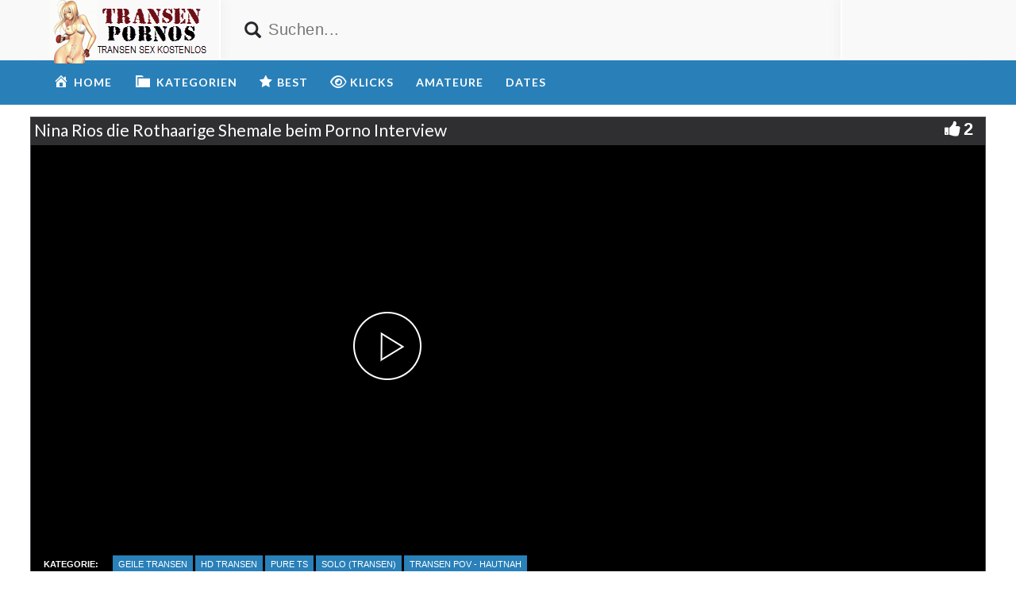

--- FILE ---
content_type: text/html; charset=UTF-8
request_url: https://transensex.xyz/nina-rios-die-rothaarige-shemale-beim-porno-interview/
body_size: 14516
content:
<!DOCTYPE html>
<html lang="de">
<head>
	<meta charset="UTF-8">
    <!--[if IE]><meta http-equiv="X-UA-Compatible" content="IE=edge"><![endif]-->
	<meta name="viewport" content="width=device-width, initial-scale=1">
	<!--[if lt IE 9]>
	  <script src="https://transensex.xyz/wp-content/themes/transensex/assets/js/ie8/html5shiv.js"></script>
      <script src="https://transensex.xyz/wp-content/themes/transensex/assets/js/ie8/respond.min.js"></script>
	<![endif]-->	
<meta name="referrer" content="never">

<script>var mars_ajax_url = "https://transensex.xyz/wp-admin/admin-ajax.php";</script><meta name='robots' content='index, follow, max-image-preview:large, max-snippet:-1, max-video-preview:-1' />

	<!-- This site is optimized with the Yoast SEO plugin v26.8 - https://yoast.com/product/yoast-seo-wordpress/ -->
	<title>Nina Rios die Rothaarige Shemale beim Porno Interview &#8902; Transensex.xyz</title>
	<meta name="description" content="Nina Rios die Rothaarige Shemale beim Porno Interview &#9733; Diesen Transenporno jetzt kostenlos ansehen. Weitere Shemales und Transen Sexvideos warten auf dich" />
	<link rel="canonical" href="https://transensex.xyz/nina-rios-die-rothaarige-shemale-beim-porno-interview/" />
	<meta property="og:locale" content="de_DE" />
	<meta property="og:type" content="article" />
	<meta property="og:title" content="Nina Rios die Rothaarige Shemale beim Porno Interview &#8902; Transensex.xyz" />
	<meta property="og:description" content="Nina Rios die Rothaarige Shemale beim Porno Interview &#9733; Diesen Transenporno jetzt kostenlos ansehen. Weitere Shemales und Transen Sexvideos warten auf dich" />
	<meta property="og:url" content="https://transensex.xyz/nina-rios-die-rothaarige-shemale-beim-porno-interview/" />
	<meta property="og:site_name" content="TRANSEN PORNOS" />
	<meta property="og:image" content="https://transensex.xyz/wp-content/uploads/2017/07/nina-rios-die-rothaarige-shemale-beim-porno-interview.jpg" />
	<meta property="og:image:width" content="320" />
	<meta property="og:image:height" content="240" />
	<meta property="og:image:type" content="image/jpeg" />
	<meta name="twitter:card" content="summary_large_image" />
	<script type="application/ld+json" class="yoast-schema-graph">{"@context":"https://schema.org","@graph":[{"@type":"WebPage","@id":"https://transensex.xyz/nina-rios-die-rothaarige-shemale-beim-porno-interview/","url":"https://transensex.xyz/nina-rios-die-rothaarige-shemale-beim-porno-interview/","name":"Nina Rios die Rothaarige Shemale beim Porno Interview &#8902; Transensex.xyz","isPartOf":{"@id":"https://transensex.xyz/#website"},"primaryImageOfPage":{"@id":"https://transensex.xyz/nina-rios-die-rothaarige-shemale-beim-porno-interview/#primaryimage"},"image":{"@id":"https://transensex.xyz/nina-rios-die-rothaarige-shemale-beim-porno-interview/#primaryimage"},"thumbnailUrl":"https://transensex.xyz/wp-content/uploads/2017/07/nina-rios-die-rothaarige-shemale-beim-porno-interview.jpg","datePublished":"2018-01-11T03:25:52+00:00","description":"Nina Rios die Rothaarige Shemale beim Porno Interview &#9733; Diesen Transenporno jetzt kostenlos ansehen. Weitere Shemales und Transen Sexvideos warten auf dich","breadcrumb":{"@id":"https://transensex.xyz/nina-rios-die-rothaarige-shemale-beim-porno-interview/#breadcrumb"},"inLanguage":"de","potentialAction":[{"@type":"ReadAction","target":["https://transensex.xyz/nina-rios-die-rothaarige-shemale-beim-porno-interview/"]}]},{"@type":"ImageObject","inLanguage":"de","@id":"https://transensex.xyz/nina-rios-die-rothaarige-shemale-beim-porno-interview/#primaryimage","url":"https://transensex.xyz/wp-content/uploads/2017/07/nina-rios-die-rothaarige-shemale-beim-porno-interview.jpg","contentUrl":"https://transensex.xyz/wp-content/uploads/2017/07/nina-rios-die-rothaarige-shemale-beim-porno-interview.jpg","width":320,"height":240},{"@type":"BreadcrumbList","@id":"https://transensex.xyz/nina-rios-die-rothaarige-shemale-beim-porno-interview/#breadcrumb","itemListElement":[{"@type":"ListItem","position":1,"name":"Startseite","item":"https://transensex.xyz/"},{"@type":"ListItem","position":2,"name":"Videos","item":"https://transensex.xyz/video/"},{"@type":"ListItem","position":3,"name":"Nina Rios die Rothaarige Shemale beim Porno Interview"}]},{"@type":"WebSite","@id":"https://transensex.xyz/#website","url":"https://transensex.xyz/","name":"TRANSEN PORNOS","description":"Erlebe die besten Transpornos. Hier bekommst du kostenlose Transenvideos in HD schau den geilen Transen beim Sex zu.","potentialAction":[{"@type":"SearchAction","target":{"@type":"EntryPoint","urlTemplate":"https://transensex.xyz/?s={search_term_string}"},"query-input":{"@type":"PropertyValueSpecification","valueRequired":true,"valueName":"search_term_string"}}],"inLanguage":"de"}]}</script>
	<!-- / Yoast SEO plugin. -->


<link rel='dns-prefetch' href='//code.jquery.com' />
<link rel='dns-prefetch' href='//cdnjs.cloudflare.com' />
<link rel='dns-prefetch' href='//www.googletagmanager.com' />
<link rel='dns-prefetch' href='//fonts.googleapis.com' />
<link rel="alternate" type="application/rss+xml" title="TRANSEN PORNOS &raquo; Feed" href="https://transensex.xyz/feed/" />
<link rel="alternate" type="application/rss+xml" title="TRANSEN PORNOS &raquo; Kommentar-Feed" href="https://transensex.xyz/comments/feed/" />
<link rel="alternate" title="oEmbed (JSON)" type="application/json+oembed" href="https://transensex.xyz/wp-json/oembed/1.0/embed?url=https%3A%2F%2Ftransensex.xyz%2Fnina-rios-die-rothaarige-shemale-beim-porno-interview%2F" />
<link rel="alternate" title="oEmbed (XML)" type="text/xml+oembed" href="https://transensex.xyz/wp-json/oembed/1.0/embed?url=https%3A%2F%2Ftransensex.xyz%2Fnina-rios-die-rothaarige-shemale-beim-porno-interview%2F&#038;format=xml" />
<style id='wp-img-auto-sizes-contain-inline-css' type='text/css'>
img:is([sizes=auto i],[sizes^="auto," i]){contain-intrinsic-size:3000px 1500px}
/*# sourceURL=wp-img-auto-sizes-contain-inline-css */
</style>
<link rel='stylesheet' id='dashicons-css' href='https://transensex.xyz/wp-includes/css/dashicons.min.css' type='text/css' media='all' />
<link rel='stylesheet' id='elusive-css' href='https://transensex.xyz/wp-content/plugins/menu-icons/vendor/codeinwp/icon-picker/css/types/elusive.min.css' type='text/css' media='all' />
<link rel='stylesheet' id='menu-icon-font-awesome-css' href='https://transensex.xyz/wp-content/plugins/menu-icons/css/fontawesome/css/all.min.css' type='text/css' media='all' />
<link rel='stylesheet' id='foundation-icons-css' href='https://transensex.xyz/wp-content/plugins/menu-icons/vendor/codeinwp/icon-picker/css/types/foundation-icons.min.css' type='text/css' media='all' />
<link rel='stylesheet' id='genericons-css' href='https://transensex.xyz/wp-content/plugins/menu-icons/vendor/codeinwp/icon-picker/css/types/genericons.min.css' type='text/css' media='all' />
<link rel='stylesheet' id='menu-icons-extra-css' href='https://transensex.xyz/wp-content/plugins/menu-icons/css/extra.min.css' type='text/css' media='all' />
<style id='wp-block-library-inline-css' type='text/css'>
:root{--wp-block-synced-color:#7a00df;--wp-block-synced-color--rgb:122,0,223;--wp-bound-block-color:var(--wp-block-synced-color);--wp-editor-canvas-background:#ddd;--wp-admin-theme-color:#007cba;--wp-admin-theme-color--rgb:0,124,186;--wp-admin-theme-color-darker-10:#006ba1;--wp-admin-theme-color-darker-10--rgb:0,107,160.5;--wp-admin-theme-color-darker-20:#005a87;--wp-admin-theme-color-darker-20--rgb:0,90,135;--wp-admin-border-width-focus:2px}@media (min-resolution:192dpi){:root{--wp-admin-border-width-focus:1.5px}}.wp-element-button{cursor:pointer}:root .has-very-light-gray-background-color{background-color:#eee}:root .has-very-dark-gray-background-color{background-color:#313131}:root .has-very-light-gray-color{color:#eee}:root .has-very-dark-gray-color{color:#313131}:root .has-vivid-green-cyan-to-vivid-cyan-blue-gradient-background{background:linear-gradient(135deg,#00d084,#0693e3)}:root .has-purple-crush-gradient-background{background:linear-gradient(135deg,#34e2e4,#4721fb 50%,#ab1dfe)}:root .has-hazy-dawn-gradient-background{background:linear-gradient(135deg,#faaca8,#dad0ec)}:root .has-subdued-olive-gradient-background{background:linear-gradient(135deg,#fafae1,#67a671)}:root .has-atomic-cream-gradient-background{background:linear-gradient(135deg,#fdd79a,#004a59)}:root .has-nightshade-gradient-background{background:linear-gradient(135deg,#330968,#31cdcf)}:root .has-midnight-gradient-background{background:linear-gradient(135deg,#020381,#2874fc)}:root{--wp--preset--font-size--normal:16px;--wp--preset--font-size--huge:42px}.has-regular-font-size{font-size:1em}.has-larger-font-size{font-size:2.625em}.has-normal-font-size{font-size:var(--wp--preset--font-size--normal)}.has-huge-font-size{font-size:var(--wp--preset--font-size--huge)}.has-text-align-center{text-align:center}.has-text-align-left{text-align:left}.has-text-align-right{text-align:right}.has-fit-text{white-space:nowrap!important}#end-resizable-editor-section{display:none}.aligncenter{clear:both}.items-justified-left{justify-content:flex-start}.items-justified-center{justify-content:center}.items-justified-right{justify-content:flex-end}.items-justified-space-between{justify-content:space-between}.screen-reader-text{border:0;clip-path:inset(50%);height:1px;margin:-1px;overflow:hidden;padding:0;position:absolute;width:1px;word-wrap:normal!important}.screen-reader-text:focus{background-color:#ddd;clip-path:none;color:#444;display:block;font-size:1em;height:auto;left:5px;line-height:normal;padding:15px 23px 14px;text-decoration:none;top:5px;width:auto;z-index:100000}html :where(.has-border-color){border-style:solid}html :where([style*=border-top-color]){border-top-style:solid}html :where([style*=border-right-color]){border-right-style:solid}html :where([style*=border-bottom-color]){border-bottom-style:solid}html :where([style*=border-left-color]){border-left-style:solid}html :where([style*=border-width]){border-style:solid}html :where([style*=border-top-width]){border-top-style:solid}html :where([style*=border-right-width]){border-right-style:solid}html :where([style*=border-bottom-width]){border-bottom-style:solid}html :where([style*=border-left-width]){border-left-style:solid}html :where(img[class*=wp-image-]){height:auto;max-width:100%}:where(figure){margin:0 0 1em}html :where(.is-position-sticky){--wp-admin--admin-bar--position-offset:var(--wp-admin--admin-bar--height,0px)}@media screen and (max-width:600px){html :where(.is-position-sticky){--wp-admin--admin-bar--position-offset:0px}}

/*# sourceURL=wp-block-library-inline-css */
</style><style id='global-styles-inline-css' type='text/css'>
:root{--wp--preset--aspect-ratio--square: 1;--wp--preset--aspect-ratio--4-3: 4/3;--wp--preset--aspect-ratio--3-4: 3/4;--wp--preset--aspect-ratio--3-2: 3/2;--wp--preset--aspect-ratio--2-3: 2/3;--wp--preset--aspect-ratio--16-9: 16/9;--wp--preset--aspect-ratio--9-16: 9/16;--wp--preset--color--black: #000000;--wp--preset--color--cyan-bluish-gray: #abb8c3;--wp--preset--color--white: #ffffff;--wp--preset--color--pale-pink: #f78da7;--wp--preset--color--vivid-red: #cf2e2e;--wp--preset--color--luminous-vivid-orange: #ff6900;--wp--preset--color--luminous-vivid-amber: #fcb900;--wp--preset--color--light-green-cyan: #7bdcb5;--wp--preset--color--vivid-green-cyan: #00d084;--wp--preset--color--pale-cyan-blue: #8ed1fc;--wp--preset--color--vivid-cyan-blue: #0693e3;--wp--preset--color--vivid-purple: #9b51e0;--wp--preset--gradient--vivid-cyan-blue-to-vivid-purple: linear-gradient(135deg,rgb(6,147,227) 0%,rgb(155,81,224) 100%);--wp--preset--gradient--light-green-cyan-to-vivid-green-cyan: linear-gradient(135deg,rgb(122,220,180) 0%,rgb(0,208,130) 100%);--wp--preset--gradient--luminous-vivid-amber-to-luminous-vivid-orange: linear-gradient(135deg,rgb(252,185,0) 0%,rgb(255,105,0) 100%);--wp--preset--gradient--luminous-vivid-orange-to-vivid-red: linear-gradient(135deg,rgb(255,105,0) 0%,rgb(207,46,46) 100%);--wp--preset--gradient--very-light-gray-to-cyan-bluish-gray: linear-gradient(135deg,rgb(238,238,238) 0%,rgb(169,184,195) 100%);--wp--preset--gradient--cool-to-warm-spectrum: linear-gradient(135deg,rgb(74,234,220) 0%,rgb(151,120,209) 20%,rgb(207,42,186) 40%,rgb(238,44,130) 60%,rgb(251,105,98) 80%,rgb(254,248,76) 100%);--wp--preset--gradient--blush-light-purple: linear-gradient(135deg,rgb(255,206,236) 0%,rgb(152,150,240) 100%);--wp--preset--gradient--blush-bordeaux: linear-gradient(135deg,rgb(254,205,165) 0%,rgb(254,45,45) 50%,rgb(107,0,62) 100%);--wp--preset--gradient--luminous-dusk: linear-gradient(135deg,rgb(255,203,112) 0%,rgb(199,81,192) 50%,rgb(65,88,208) 100%);--wp--preset--gradient--pale-ocean: linear-gradient(135deg,rgb(255,245,203) 0%,rgb(182,227,212) 50%,rgb(51,167,181) 100%);--wp--preset--gradient--electric-grass: linear-gradient(135deg,rgb(202,248,128) 0%,rgb(113,206,126) 100%);--wp--preset--gradient--midnight: linear-gradient(135deg,rgb(2,3,129) 0%,rgb(40,116,252) 100%);--wp--preset--font-size--small: 13px;--wp--preset--font-size--medium: 20px;--wp--preset--font-size--large: 36px;--wp--preset--font-size--x-large: 42px;--wp--preset--spacing--20: 0.44rem;--wp--preset--spacing--30: 0.67rem;--wp--preset--spacing--40: 1rem;--wp--preset--spacing--50: 1.5rem;--wp--preset--spacing--60: 2.25rem;--wp--preset--spacing--70: 3.38rem;--wp--preset--spacing--80: 5.06rem;--wp--preset--shadow--natural: 6px 6px 9px rgba(0, 0, 0, 0.2);--wp--preset--shadow--deep: 12px 12px 50px rgba(0, 0, 0, 0.4);--wp--preset--shadow--sharp: 6px 6px 0px rgba(0, 0, 0, 0.2);--wp--preset--shadow--outlined: 6px 6px 0px -3px rgb(255, 255, 255), 6px 6px rgb(0, 0, 0);--wp--preset--shadow--crisp: 6px 6px 0px rgb(0, 0, 0);}:where(.is-layout-flex){gap: 0.5em;}:where(.is-layout-grid){gap: 0.5em;}body .is-layout-flex{display: flex;}.is-layout-flex{flex-wrap: wrap;align-items: center;}.is-layout-flex > :is(*, div){margin: 0;}body .is-layout-grid{display: grid;}.is-layout-grid > :is(*, div){margin: 0;}:where(.wp-block-columns.is-layout-flex){gap: 2em;}:where(.wp-block-columns.is-layout-grid){gap: 2em;}:where(.wp-block-post-template.is-layout-flex){gap: 1.25em;}:where(.wp-block-post-template.is-layout-grid){gap: 1.25em;}.has-black-color{color: var(--wp--preset--color--black) !important;}.has-cyan-bluish-gray-color{color: var(--wp--preset--color--cyan-bluish-gray) !important;}.has-white-color{color: var(--wp--preset--color--white) !important;}.has-pale-pink-color{color: var(--wp--preset--color--pale-pink) !important;}.has-vivid-red-color{color: var(--wp--preset--color--vivid-red) !important;}.has-luminous-vivid-orange-color{color: var(--wp--preset--color--luminous-vivid-orange) !important;}.has-luminous-vivid-amber-color{color: var(--wp--preset--color--luminous-vivid-amber) !important;}.has-light-green-cyan-color{color: var(--wp--preset--color--light-green-cyan) !important;}.has-vivid-green-cyan-color{color: var(--wp--preset--color--vivid-green-cyan) !important;}.has-pale-cyan-blue-color{color: var(--wp--preset--color--pale-cyan-blue) !important;}.has-vivid-cyan-blue-color{color: var(--wp--preset--color--vivid-cyan-blue) !important;}.has-vivid-purple-color{color: var(--wp--preset--color--vivid-purple) !important;}.has-black-background-color{background-color: var(--wp--preset--color--black) !important;}.has-cyan-bluish-gray-background-color{background-color: var(--wp--preset--color--cyan-bluish-gray) !important;}.has-white-background-color{background-color: var(--wp--preset--color--white) !important;}.has-pale-pink-background-color{background-color: var(--wp--preset--color--pale-pink) !important;}.has-vivid-red-background-color{background-color: var(--wp--preset--color--vivid-red) !important;}.has-luminous-vivid-orange-background-color{background-color: var(--wp--preset--color--luminous-vivid-orange) !important;}.has-luminous-vivid-amber-background-color{background-color: var(--wp--preset--color--luminous-vivid-amber) !important;}.has-light-green-cyan-background-color{background-color: var(--wp--preset--color--light-green-cyan) !important;}.has-vivid-green-cyan-background-color{background-color: var(--wp--preset--color--vivid-green-cyan) !important;}.has-pale-cyan-blue-background-color{background-color: var(--wp--preset--color--pale-cyan-blue) !important;}.has-vivid-cyan-blue-background-color{background-color: var(--wp--preset--color--vivid-cyan-blue) !important;}.has-vivid-purple-background-color{background-color: var(--wp--preset--color--vivid-purple) !important;}.has-black-border-color{border-color: var(--wp--preset--color--black) !important;}.has-cyan-bluish-gray-border-color{border-color: var(--wp--preset--color--cyan-bluish-gray) !important;}.has-white-border-color{border-color: var(--wp--preset--color--white) !important;}.has-pale-pink-border-color{border-color: var(--wp--preset--color--pale-pink) !important;}.has-vivid-red-border-color{border-color: var(--wp--preset--color--vivid-red) !important;}.has-luminous-vivid-orange-border-color{border-color: var(--wp--preset--color--luminous-vivid-orange) !important;}.has-luminous-vivid-amber-border-color{border-color: var(--wp--preset--color--luminous-vivid-amber) !important;}.has-light-green-cyan-border-color{border-color: var(--wp--preset--color--light-green-cyan) !important;}.has-vivid-green-cyan-border-color{border-color: var(--wp--preset--color--vivid-green-cyan) !important;}.has-pale-cyan-blue-border-color{border-color: var(--wp--preset--color--pale-cyan-blue) !important;}.has-vivid-cyan-blue-border-color{border-color: var(--wp--preset--color--vivid-cyan-blue) !important;}.has-vivid-purple-border-color{border-color: var(--wp--preset--color--vivid-purple) !important;}.has-vivid-cyan-blue-to-vivid-purple-gradient-background{background: var(--wp--preset--gradient--vivid-cyan-blue-to-vivid-purple) !important;}.has-light-green-cyan-to-vivid-green-cyan-gradient-background{background: var(--wp--preset--gradient--light-green-cyan-to-vivid-green-cyan) !important;}.has-luminous-vivid-amber-to-luminous-vivid-orange-gradient-background{background: var(--wp--preset--gradient--luminous-vivid-amber-to-luminous-vivid-orange) !important;}.has-luminous-vivid-orange-to-vivid-red-gradient-background{background: var(--wp--preset--gradient--luminous-vivid-orange-to-vivid-red) !important;}.has-very-light-gray-to-cyan-bluish-gray-gradient-background{background: var(--wp--preset--gradient--very-light-gray-to-cyan-bluish-gray) !important;}.has-cool-to-warm-spectrum-gradient-background{background: var(--wp--preset--gradient--cool-to-warm-spectrum) !important;}.has-blush-light-purple-gradient-background{background: var(--wp--preset--gradient--blush-light-purple) !important;}.has-blush-bordeaux-gradient-background{background: var(--wp--preset--gradient--blush-bordeaux) !important;}.has-luminous-dusk-gradient-background{background: var(--wp--preset--gradient--luminous-dusk) !important;}.has-pale-ocean-gradient-background{background: var(--wp--preset--gradient--pale-ocean) !important;}.has-electric-grass-gradient-background{background: var(--wp--preset--gradient--electric-grass) !important;}.has-midnight-gradient-background{background: var(--wp--preset--gradient--midnight) !important;}.has-small-font-size{font-size: var(--wp--preset--font-size--small) !important;}.has-medium-font-size{font-size: var(--wp--preset--font-size--medium) !important;}.has-large-font-size{font-size: var(--wp--preset--font-size--large) !important;}.has-x-large-font-size{font-size: var(--wp--preset--font-size--x-large) !important;}
/*# sourceURL=global-styles-inline-css */
</style>

<style id='classic-theme-styles-inline-css' type='text/css'>
/*! This file is auto-generated */
.wp-block-button__link{color:#fff;background-color:#32373c;border-radius:9999px;box-shadow:none;text-decoration:none;padding:calc(.667em + 2px) calc(1.333em + 2px);font-size:1.125em}.wp-block-file__button{background:#32373c;color:#fff;text-decoration:none}
/*# sourceURL=/wp-includes/css/classic-themes.min.css */
</style>
<link rel='stylesheet' id='bootstrap.min.css-css' href='https://transensex.xyz/wp-content/themes/transensex/assets/css/bootstrap.min.css' type='text/css' media='all' />
<link rel='stylesheet' id='mars-font-awesome.css-css' href='https://transensex.xyz/wp-content/themes/transensex/assets/css/font-awesome.min.css' type='text/css' media='all' />
<link rel='stylesheet' id='mars-googlefont-lato-css' href='//fonts.googleapis.com/css?family=Lato%3A300%2C400%2C700%2C900&#038;ver=6.9' type='text/css' media='all' />
<link rel='stylesheet' id='style-css' href='https://transensex.xyz/wp-content/themes/transensex/style.css' type='text/css' media='all' />
<link rel='stylesheet' id='bootstrap-multiselect.css-css' href='https://transensex.xyz/wp-content/themes/transensex/assets/css/bootstrap-multiselect.css' type='text/css' media='all' />
<link rel='stylesheet' id='bsf-Defaults-css' href='https://transensex.xyz/wp-content/uploads/smile_fonts/Defaults/Defaults.css' type='text/css' media='all' />
<script type="text/javascript" src="https://transensex.xyz/wp-includes/js/jquery/jquery.min.js" id="jquery-core-js"></script>
<script type="text/javascript" src="https://transensex.xyz/wp-includes/js/jquery/jquery-migrate.min.js" id="jquery-migrate-js"></script>

<!-- Google Tag (gtac.js) durch Site-Kit hinzugefügt -->
<!-- Von Site Kit hinzugefügtes Google-Analytics-Snippet -->
<script type="text/javascript" src="https://www.googletagmanager.com/gtag/js?id=GT-M692DFJ" id="google_gtagjs-js" async></script>
<script type="text/javascript" id="google_gtagjs-js-after">
/* <![CDATA[ */
window.dataLayer = window.dataLayer || [];function gtag(){dataLayer.push(arguments);}
gtag("set","linker",{"domains":["transensex.xyz"]});
gtag("js", new Date());
gtag("set", "developer_id.dZTNiMT", true);
gtag("config", "GT-M692DFJ");
//# sourceURL=google_gtagjs-js-after
/* ]]> */
</script>
<link rel="https://api.w.org/" href="https://transensex.xyz/wp-json/" />
<meta name="generator" content="Redux 4.5.10" /><meta name="generator" content="Site Kit by Google 1.170.0" /><style>.item .meta .heart, .feat-item .feat-info .meta .heart{display:none;}
.video-info span.views{display: none;}
.video-details .date{display:none;}
.social-share-buttons{display:none;}
#header-social .fa-rss{display:none;}
.post .post-header .post-meta, .post .post-header .post-meta a, .post-meta a {display:none;}
.item .meta .views, .feat-item .feat-info .meta .views{display: none;}
.meta{display:none;}
.post-entry{display:none;}
.video-options{display:none;}
#headertext{display:none;}
.comments{display:none;}</style><link rel="icon" href="https://transensex.xyz/wp-content/uploads/2016/06/cropped-favicon-1-32x32.jpg" sizes="32x32" />
<link rel="icon" href="https://transensex.xyz/wp-content/uploads/2016/06/cropped-favicon-1-192x192.jpg" sizes="192x192" />
<link rel="apple-touch-icon" href="https://transensex.xyz/wp-content/uploads/2016/06/cropped-favicon-1-180x180.jpg" />
<meta name="msapplication-TileImage" content="https://transensex.xyz/wp-content/uploads/2016/06/cropped-favicon-1-270x270.jpg" />
<noscript><style> .wpb_animate_when_almost_visible { opacity: 1; }</style></noscript><link rel='stylesheet' id='redux-custom-fonts-css' href='//transensex.xyz/wp-content/uploads/redux/custom-fonts/fonts.css' type='text/css' media='all' />
</head>
<body class="wp-singular video-template-default single single-video postid-15383 single-format-video wp-theme-transensex wpb-js-composer js-comp-ver-6.10.0 vc_responsive">

		<div id="header">
		<div class="container">
			<div class="row">
				<center><div class="col-sm-3" id="logo">
					<a title="Erlebe die besten Transpornos. Hier bekommst du kostenlose Transenvideos in HD schau den geilen Transen beim Sex zu." href="https://transensex.xyz">
												<img src="https://transensex.xyz/wp-content/uploads/2016/06/logo-1.png" alt="Erlebe die besten Transpornos. Hier bekommst du kostenlose Transenvideos in HD schau den geilen Transen beim Sex zu." />
					</a>
				</div></center>
				<form method="get" action="https://transensex.xyz">	
					<div class="col-sm-6" id="header-search">
<span style="color:#23282D; font-size: 16pt" class="glyphicon glyphicon-search search-icon"></span>
												<input value="" name="s" type="text" placeholder="Suchen..." id="search">
					</div>
				</form>
				<div class="col-sm-3" id="header-social">
										<a href="https://transensex.xyz/feed/rss/"><i class="fa fa-rss"></i></a>
				</div>
			</div>
		</div>

	</div><!-- /#header -->
	<div id="navigation-wrapper">
		<div class="container">
			<div class="navbar-header">
			  <button class="navbar-toggle" type="button" data-toggle="collapse" data-target=".bs-navbar-collapse">
				<span class="icon-bar"></span>
				<span class="icon-bar"></span>
				<span class="icon-bar"></span>
			  </button>
			</div>
			<nav class="collapse navbar-collapse bs-navbar-collapse" role="navigation">
			<!-- menu -->
			  	<ul id="menu-menu-1" class="nav navbar-nav list-inline menu"><li id="menu-item-380" class="menu-item menu-item-type-post_type menu-item-object-page menu-item-home menu-item-380 depth"><a href="https://transensex.xyz/"><i class="_mi _before dashicons dashicons-admin-home" aria-hidden="true" style="font-size:1.4em;"></i><span>home</span></a></li>
<li id="menu-item-386" class="menu-item menu-item-type-post_type menu-item-object-page menu-item-386 depth"><a href="https://transensex.xyz/kategorien/"><i class="_mi _before dashicons dashicons-category" aria-hidden="true" style="font-size:1.6em;"></i><span>KATEGORIEN</span></a></li>
<li id="menu-item-384" class="menu-item menu-item-type-post_type menu-item-object-page menu-item-384 depth"><a href="https://transensex.xyz/die-besten/"><i class="_mi _before fa fa-star" aria-hidden="true"></i><span>BEST</span></a></li>
<li id="menu-item-385" class="menu-item menu-item-type-post_type menu-item-object-page menu-item-385 depth"><a href="https://transensex.xyz/haeufig-angesehen/"><i class="_mi _before far fa-eye" aria-hidden="true" style="font-size:1.3em;"></i><span>KLICKS</span></a></li>
<li id="menu-item-14612" class="menu-item menu-item-type-custom menu-item-object-custom menu-item-14612 depth"><a target="_blank" href="https://www.big7.com/register/index_lp44.html?kink=trans&#038;wmb=586">AMATEURE</a></li>
<li id="menu-item-14613" class="menu-item menu-item-type-custom menu-item-object-custom menu-item-14613 depth"><a target="_blank" href="https://www.big7.com/register/index_lp32.html?kink=shemales&#038;wmb=586">DATES</a></li>
</ul>			</nav>
		</div>
	</div><!-- /#navigation-wrapper -->	

<div class="container tube-tab-navigation-wrapper">
<ul id="menu-mobile" class="tube-tab-menu"><li id="menu-item-16713" class="menu-item menu-item-type-custom menu-item-object-custom menu-item-16713 depth"><a target="_blank" href="https://www.big7.com/register/index_lp44.html?kink=trans&#038;wmb=586"><i class="_mi _before fa fa-heartbeat" aria-hidden="true"></i><span>Amateure</span></a></li><li id="menu-item-16714" class="menu-item menu-item-type-custom menu-item-object-custom menu-item-16714 depth"><a target="_blank" href="https://www.big7.com/register/index_lp32.html?kink=shemales&#038;wmb=586"><i class="_mi _before fab fa-angellist" aria-hidden="true"></i><span>DATES</span></a></li></ul></div>

<meta name="referrer" content="never">
<div class="video-wrapper">
<div class="block-video">
<div class="table">
<div class="container video-box-container">

<div class="video-info large">
                                <h1>Nina Rios die Rothaarige Shemale beim Porno Interview</h1>
                                                        <span class="views"><i class="fa fa-eye"></i>2151</span>
                                    <a href="javascript:void(0)" class="likes-dislikes" action="like" id="15383"><span class="likes"><i class="fa fa-thumbs-up"></i><label class="likevideo15383">2</label></span></a>
</div>

                
                <script
                type="text/javascript" defer
                src="https://cdnjs.cloudflare.com/ajax/libs/jquery/3.5.1/jquery.min.js"
                crossorigin="anonymous"></script>
                <link href="https://transensex.xyz/wp-content/themes/transensex/video-js/skins/treso/videojs.min.css" type="text/css" rel="stylesheet">
                <script defer src="https://cdnjs.cloudflare.com/ajax/libs/video.js/7.8.1/video.min.js"></script>
                <script defer src="https://transensex.xyz/wp-content/themes/transensex/video-js/nuevo.min.js"></script>
                <script defer src="https://transensex.xyz/wp-content/themes/transensex/video-js/plugins/videojs.p2p.min.js"></script>
                <script defer src="https://transensex.xyz/wp-content/themes/transensex/video-js/plugins/landscape_plugin.min.js"></script>
                <script defer src="https://transensex.xyz/wp-content/themes/transensex/video-js/plugins/videojs.hotkeys.min.js"></script>
                <div class="player-row-wrapper">
                <div id="newplay" class="player container center player-large ">
                   
              
              <video id="thisPlayer" class="video-js vjs-16-9 vjs-default-skin" controls webkit-playsinline="true" playsinline="true" preload="auto">
               <p class="vjs-no-js">To view this video please enable JavaScript, and consider upgrading to a web browser that supports HTML5 video</p>
              </video> 

          <script async>
          var again = 0;
          document.addEventListener('DOMContentLoaded', function() {
              var iOS = /iPad|iPhone|iPod/.test(navigator.userAgent) && !window.MSStream;
              var theid = "eyJ0eXAiOiJKV1QiLCJhbGciOiJIUzI1NiJ9.eyJ0aGVpZCI6IjU1ODYwOTkifQ.iIvugDx0P_tVQgTImNE17BamNl1V7-re5yJ4NvMxlTU";
              var rnum = Math.random();
              var worked = 0;
              if("xhamster"=="xvideos"){
                var theurl = 'https://data-cdn.xyz/codes/vicode/' + theid;
              }else{
                var theurl = 'https://data-cdn.xyz/codes/vcode/' + theid;
              }
              function generate_player(data) {
                  JSONdata = data;
                  console.log(JSONdata);
                  var string = JSONdata.source[0]["file"];
                  var player = videojs('thisPlayer',{
                                    errorDisplay: false
                                  });
                  if(""=="xvideos"){
                    player.src({
                        src: string,
                        type: 'application/x-mpegURL',
                    });
                  }else{
                    player.src({
                        src: string,
                        type: 'video/mp4',
                        label: JSONdata.source[0]["label"]
                    });
                  }
                  player.on('loadeddata', function(e) {
                    worked = 1;
                    player.nuevo({
                        video_id: "5586099",
                        resume: true,
                        contextMenu: false,
                        relatedMenu: false,
                        shareMenu: false,
                        rateMenu: false,
                        zoomMenu: false
                                            });

                    if (!iOS) {
                        player.landscapeFullscreen();
                    }
                  });   
                  player.load()
                  player.on('error', function(e) {
                      console.log("err");
                      console.log(e);
                      if (again < 8){
                        if("xhamster"=="xvideos"){
                          $.ajax({
                              url: 'https://data-cdn.xyz/codes2/vicode/' + JSONdata.source[0]["S"] + theid
                          }).done(function(data) {console.log(data);});
                        }else{
                          $.ajax({
                              url: 'https://data-cdn.xyz/codes2/vcode/' + JSONdata.source[0]["S"] + theid
                          }).done(function(data) {console.log(data);});
                        }                          
                          $.ajax({
                              url: theurl
                          }).done(function(data) { 
                            again = again + 1;
                            JSONdata = data;
                            console.log(JSONdata);                             
                            var string = JSONdata.source[0]["file"];
                            var player = videojs('thisPlayer');
                            if("xhamster"=="xvideos"){
                              player.src({
                                  src: string,
                                  type: 'application/x-mpegURL',
                              });
                            }else{
                              player.src({
                                  src: string,
                                  type: 'video/mp4',
                                  label: JSONdata.source[0]["label"]
                              });
                                                        }

                            player.load()
                          });                      
                      }

                  });
                  player.on("playing", function() {
                      $(".vjs-roll").on('click', function() {
                          window.open('', '_blank');
                      });
                      $(".roll-skip-button").on('click', function() {
                          player.play();
                      });
                  });
                  $(".startplaying").click(function() {
                      $(".vjs-roll").on('click', function() {
                          window.open('', '_blank');
                      });
                      $(".roll-skip-button").on('click', function() {
                          player.play();
                      });
                  });   
                  if (rnum > 0.5 && !iOS) {
                      player.vroll({
                          src:"",
                          type:"video/mp4",
                          href:"",
                          offset:"0",
                          skip: "5"
                      });
                    console.log("ad");
                  } 
              };
              setTimeout(function(){ 
                    if(iOS){
                      worked = 0;
                      try{
                          if (document.getElementById("thisPlayer_html5_api").readyState > 0){
                            worked = 1;
                        }
                      }catch(e){
                        console.log("iphone...");
                      }
                      try{
                          if (document.getElementById("thisPlayer").readyState > 0){
                            worked = 1;
                        }
                      }catch(e){
                        console.log("iphone2...");
                      }
                    }
                    if (worked==0){
                      console.log("Timeout");
                      var styleElement = getComputedStyle(document.querySelector("body > div.video-wrapper > div > div.table > div > div.player-row-wrapper"));
                      document.getElementById("thisPlayer").remove(); 
                          document.getElementById("newplay").innerHTML='<iframe width="100%" height="' + styleElement.height + '" src="https://xhamster.com/embed/5586099" frameborder="0" scrolling="no" allowfullscreen></iframe>';
                      try {player.dispose();}catch(e){};  
                  }
               }, 6000);
              setTimeout(function() {
                  try {
                      $.ajax({
                          url: theurl,
                          timeout: 1500,
                          error: function(){
                            if (again < 8){
                              again = again + 1;
                                $.ajax({
                                    url: theurl,
                                    timeout:3000
                                  }).done(function(data) {
                                    console.log("timeout1");
                                    generate_player(data);
                                  });                            }
                          }
                      }).done(function(data) {

                        generate_player(data);
                      });
                      }
                      catch (e) {
                          console.log("Mainerror");
                          var styleElement = getComputedStyle(document.querySelector("body > div.video-wrapper > div > div.table > div > div.player-row-wrapper"));
                          document.getElementById("thisPlayer").remove() 
                          document.getElementById("newplay").innerHTML='<iframe width="100%" height="' + styleElement.height + '" src="https://xhamster.com/embed/5586099" frameborder="0" scrolling="no" allowfullscreen></iframe>';
                      }
              });
          });
        </script>
        <style>
          .video-js .vjs-big-play-button {
            z-index: 5;
            pointer-events: auto !important;
          }
          .roll-skip-button{
              font-size: large;
          };
          .vjs-roll-controls .roll-countdown {
              font-size: large !important;

          };
          .roll-blocker{
              cursor: pointer;
          }
            #thisPlayer {
                display: block;
                width: ;
                height: ;
                position: relative;
            }
        </style>
                                
                                        <div id="lightoff"></div>
              </div>
     <div class="video-side-adds">
	 
<div class="side-add col-1 tf-sp" style="height:250px;width:300px;" id="ea_6847947_node1"></div>
<div class="side-add col-2 tf-sp" style="height:250px;width:300px;" id="ea_6847947_node2"></div>
<div class="side-add col-3 tf-sp" style="height:250px;width:300px;" id="ea_6847947_node3"></div>
	  
      </div>
            <div style="clear:both;"></div>
            </div>
                    <div class="video-details">
                    <span class="meta categories"><span class="meta-info">Kategorie:</span> <a href="https://transensex.xyz/category/geile-transen/" rel="tag">Geile Transen</a> <a href="https://transensex.xyz/category/hd-transen/" rel="tag">HD Transen</a> <a href="https://transensex.xyz/category/pure-ts/" rel="tag">Pure Ts</a> <a href="https://transensex.xyz/category/solo-transen/" rel="tag">Solo (Transen)</a> <a href="https://transensex.xyz/category/transen-pov-hautnah/" rel="tag">Transen POV - Hautnah</a></span>
                    <span class="meta tags"><span class="meta-info">Tags:</span> <a href="https://transensex.xyz/tag/geile-transen/" rel="tag">Geile Transen</a> <a href="https://transensex.xyz/tag/kostenlose-transen/" rel="tag">Kostenlose Transen</a> <a href="https://transensex.xyz/tag/shemale-porn/" rel="tag">Shemale Porn</a> <a href="https://transensex.xyz/tag/shemale-xxx/" rel="tag">Shemale Xxx</a> <a href="https://transensex.xyz/tag/transen-nackt/" rel="tag">Transen Nackt</a> <a href="https://transensex.xyz/tag/transen-nutten/" rel="tag">Transen Nutten</a></span>
                </div>
    </div>
</div>

<div class="container" style="min-height: 100px;">
    <div class="row">
<div class="col-sm-12 main-content">
                        
              <div class="row video-options">
                    <div class="col-sm-3 col-xs-6 box-comment">
                        <a href="javascript:void(0)" class="option comments-scrolling">
                            <i class="fa fa-comments"></i>
                            <span class="option-text">Kommentare</span>
                        </a>
                    </div>
                    
                    <div class="col-sm-3 col-xs-6 box-share">
                        <a href="javascript:void(0)" class="option share-button" id="off">
                            <i class="fa fa-share"></i>
                            <span class="option-text">Teilen</span>
                        </a>
                    </div>
                    
                    <div class="col-sm-3 col-xs-6 box-like">
                        <a  class="option likes-dislikes" href="javascript:void(0)" action="like" id="15383" id="buttonlike" video="15383">
                            <i class="fa fa-thumbs-up"></i>
                            <span class="option-text likes-dislikes">
                              <label class="likevideo15383">2</label>
                            </span>
                        </a>
                                            </div>
                    <div class="col-sm-3 col-xs-6 box-turn-off-light">
            <!-- LIGHT SWITCH -->
            <a href="javascript:void(0)" class="option switch-button">
                            <i class="fa fa-lightbulb-o"></i>
              <span class="option-text">Turn off Light</span>
                        </a>  
                    </div>
                </div>  
        
        <!-- IF SHARE BUTTON IS CLICKED SHOW THIS -->
        <div class="video-details">
                    <span class="date">Veröffentlicht am  11. Januar 2018 by <a href="https://transensex.xyz/author/askldfaldfk234234/">askldfaldfk234234</a></span>
                    <div class="post-entry"><p> Nina Rios die Rothaarige Shemale beim Porno Interview </p>
</div>
                </div>
        
        			<div id="carousel-latest-mars-relatedvideo-widgets-3" class="carousel carousel-mars-relatedvideo-widgets-3 slide video-section"  data-ride="carousel">
					          		<div class="section-header">
          				                        	<h3>Ähnliche Pornos</h3>
                        			            <ol class="carousel-indicators section-nav">
			            	<li data-target="#carousel-latest-mars-relatedvideo-widgets-3" data-slide-to="0" class="bullet active"></li>
			                <li data-target="#carousel-latest-mars-relatedvideo-widgets-3" data-slide-to="1" class="bullet"></li> <li data-target="#carousel-latest-mars-relatedvideo-widgets-3" data-slide-to="2" class="bullet"></li> <li data-target="#carousel-latest-mars-relatedvideo-widgets-3" data-slide-to="3" class="bullet"></li> 			            </ol>

                    </div><!-- end section header -->
                                       <div class="latest-wrapper">
                    	<div class="row">
		                     <div class="carousel-inner">
		                       				                       				                       		<div class="item active">
			                       				                       		<div class="col-sm-3 col-xs-6 item responsive-height mars-relatedvideo-widgets-3-13754">
			                       			<div class="item-img">
                                	<div class="duration-overlay">                                    7:7                                    </div>

                                    		    <style>
        span.fileError {
            color: red;
            font-weight: bold;
        }
    </style>
    <div class="thumb">
                        <a href="https://transensex.xyz/dieses-fickstueck-zeigt-dir-ihren-geilen-arsch-und-ihren-pimmel/" title="Dieses Fickstück zeigt dir ihren geilen Arsch und ihren Pimmel">
                    <img src="https://transensex.xyz/bilder/xv/xv6173474.jpg" alt="Dieses Fickstück zeigt dir ihren geilen Arsch und ihren Pimmel" width="320" height="240" id="xv/xv6173474.jpg">
                </a>
                </div>
    											</div>
                                            <h3><a title="Dieses Fickstück zeigt dir ihren geilen Arsch und ihren Pimmel" href="https://transensex.xyz/dieses-fickstueck-zeigt-dir-ihren-geilen-arsch-und-ihren-pimmel/">Dieses Fickstück zeigt dir ihren geilen Arsch und ihren Pimmel</a></h3>
											
			<div class="meta"><span class="date">Vor 10 Jahren</span><span class="views">4206   Ansichten</span><span class="heart"><i class="fa fa-heart"></i>17</span>
			</div>
			                                     </div>
				                    			                       				                       		<div class="col-sm-3 col-xs-6 item responsive-height mars-relatedvideo-widgets-3-13746">
			                       			<div class="item-img">
                                	<div class="duration-overlay">                                    7:30                                    </div>

                                    		    <style>
        span.fileError {
            color: red;
            font-weight: bold;
        }
    </style>
    <div class="thumb">
                        <a href="https://transensex.xyz/eine-ultrascharfe-transe-und-ihr-lover-machen-es-sich-blank-und-wichsen-sich-gegenseitig-voll/" title="Eine ultrascharfe Transe und ihr Lover machen es sich blank und wichsen sich gegenseitig voll">
                    <div class="videomain">
                        <div class="embed-responsive embed-responsive-4by3">
                            <img class="item__thumb-img" src="" video-preview="/bilder/mp4/xv5991451.mp4" data-src="/bilder/xv/xv5991451.jpg" width="320" height="240" alt="">
                            <span class="video" style="display: none">
                            </span>
                        </div>
                    </div>
                </a>
                </div>
    											</div>
                                            <h3><a title="Eine ultrascharfe Transe und ihr Lover machen es sich blank und wichsen sich gegenseitig voll" href="https://transensex.xyz/eine-ultrascharfe-transe-und-ihr-lover-machen-es-sich-blank-und-wichsen-sich-gegenseitig-voll/">Eine ultrascharfe Transe und ihr Lover machen es sich blank und wichsen sich gegenseitig voll</a></h3>
											
			<div class="meta"><span class="date">Vor 10 Jahren</span><span class="views">4712   Ansichten</span><span class="heart"><i class="fa fa-heart"></i>19</span>
			</div>
			                                     </div>
				                    			                       				                       		<div class="col-sm-3 col-xs-6 item responsive-height mars-relatedvideo-widgets-3-13738">
			                       			<div class="item-img">
                                	<div class="duration-overlay">                                    12:9                                    </div>

                                    		    <style>
        span.fileError {
            color: red;
            font-weight: bold;
        }
    </style>
    <div class="thumb">
                        <a href="https://transensex.xyz/zwei-transen-pornostars-spielen-an-sich-herum-angelina-valentine-und-sarina-valent/" title="Zwei Transen Pornostars spielen an sich herum &#8211; Angelina Valentine und Sarina Valent">
                    <div class="videomain">
                        <div class="embed-responsive embed-responsive-4by3">
                            <img class="item__thumb-img" src="" video-preview="/bilder/mp4/xv6020098.mp4" data-src="/bilder/xv/xv6020098.jpg" width="320" height="240" alt="">
                            <span class="video" style="display: none">
                            </span>
                        </div>
                    </div>
                </a>
                </div>
    											</div>
                                            <h3><a title="Zwei Transen Pornostars spielen an sich herum &#8211; Angelina Valentine und Sarina Valent" href="https://transensex.xyz/zwei-transen-pornostars-spielen-an-sich-herum-angelina-valentine-und-sarina-valent/">Zwei Transen Pornostars spielen an sich herum &#8211; Angelina Valentine und Sarina Valent</a></h3>
											
			<div class="meta"><span class="date">Vor 10 Jahren</span><span class="views">5207   Ansichten</span><span class="heart"><i class="fa fa-heart"></i>17</span>
			</div>
			                                     </div>
				                    			                       				                       		<div class="col-sm-3 col-xs-6 item responsive-height mars-relatedvideo-widgets-3-13730">
			                       			<div class="item-img">
                                	<div class="duration-overlay">                                    7:4                                    </div>

                                    		    <style>
        span.fileError {
            color: red;
            font-weight: bold;
        }
    </style>
    <div class="thumb">
                        <a href="https://transensex.xyz/suesses-bruenettes-transenmaedchen-wichst-sich-den-kleinen-maedchenschwanz/" title="Süsses brünettes Transenmädchen wichst sich den kleinen Mädchenschwanz">
                    <div class="videomain">
                        <div class="embed-responsive embed-responsive-4by3">
                            <img class="item__thumb-img" src="" video-preview="/bilder/mp4/xv6173482.mp4" data-src="/bilder/xv/xv6173482.jpg" width="320" height="240" alt="">
                            <span class="video" style="display: none">
                            </span>
                        </div>
                    </div>
                </a>
                </div>
    											</div>
                                            <h3><a title="Süsses brünettes Transenmädchen wichst sich den kleinen Mädchenschwanz" href="https://transensex.xyz/suesses-bruenettes-transenmaedchen-wichst-sich-den-kleinen-maedchenschwanz/">Süsses brünettes Transenmädchen wichst sich den kleinen Mädchenschwanz</a></h3>
											
			<div class="meta"><span class="date">Vor 10 Jahren</span><span class="views">3739   Ansichten</span><span class="heart"><i class="fa fa-heart"></i>8</span>
			</div>
			                                     </div>
				                    			                       				                       		<div class="col-sm-3 col-xs-6 item responsive-height mars-relatedvideo-widgets-3-13728">
			                       			<div class="item-img">
                                	<div class="duration-overlay">                                    7:36                                    </div>

                                    		    <style>
        span.fileError {
            color: red;
            font-weight: bold;
        }
    </style>
    <div class="thumb">
                        <a href="https://transensex.xyz/durchgeknallt-erst-in-den-arsch-und-dann-ihren-engen-arsch-gespalten/" title="Durchgeknallt erst in den Arsch und dann ihren engen arsch gespalten">
                    <div class="videomain">
                        <div class="embed-responsive embed-responsive-4by3">
                            <img class="item__thumb-img" src="" video-preview="/bilder/mp4/xv6071520.mp4" data-src="/bilder/xv/xv6071520.jpg" width="320" height="240" alt="">
                            <span class="video" style="display: none">
                            </span>
                        </div>
                    </div>
                </a>
                </div>
    											</div>
                                            <h3><a title="Durchgeknallt erst in den Arsch und dann ihren engen arsch gespalten" href="https://transensex.xyz/durchgeknallt-erst-in-den-arsch-und-dann-ihren-engen-arsch-gespalten/">Durchgeknallt erst in den Arsch und dann ihren engen arsch gespalten</a></h3>
											
			<div class="meta"><span class="date">Vor 10 Jahren</span><span class="views">2199   Ansichten</span><span class="heart"><i class="fa fa-heart"></i>3</span>
			</div>
			                                     </div>
				                    			                       				                       		<div class="col-sm-3 col-xs-6 item responsive-height mars-relatedvideo-widgets-3-13718">
			                       			<div class="item-img">
                                	<div class="duration-overlay">                                    7:30                                    </div>

                                    		    <style>
        span.fileError {
            color: red;
            font-weight: bold;
        }
    </style>
    <div class="thumb">
                        <a href="https://transensex.xyz/geiles-ts-schulmaedchen-knallt-den-kerl-ohne-gummi/" title="Geiles TS Schulmädchen knallt den Kerl ohne Gummi">
                    <div class="videomain">
                        <div class="embed-responsive embed-responsive-4by3">
                            <img class="item__thumb-img" src="" video-preview="/bilder/mp4/xv6191430.mp4" data-src="https://transensex.xyz/bilder/Geiles-TS-Schulmaedchen-knallt-den-Kerl-ohne-Gummi.jpg" width="320" height="240" alt="">
                            <span class="video" style="display: none">
                            </span>
                        </div>
                    </div>
                </a>
                </div>
    											</div>
                                            <h3><a title="Geiles TS Schulmädchen knallt den Kerl ohne Gummi" href="https://transensex.xyz/geiles-ts-schulmaedchen-knallt-den-kerl-ohne-gummi/">Geiles TS Schulmädchen knallt den Kerl ohne Gummi</a></h3>
											
			<div class="meta"><span class="date">Vor 10 Jahren</span><span class="views">5247   Ansichten</span><span class="heart"><i class="fa fa-heart"></i>23</span>
			</div>
			                                     </div>
				                    			                       				                       		<div class="col-sm-3 col-xs-6 item responsive-height mars-relatedvideo-widgets-3-13700">
			                       			<div class="item-img">
                                	<div class="duration-overlay">                                    12:15                                    </div>

                                    		    <style>
        span.fileError {
            color: red;
            font-weight: bold;
        }
    </style>
    <div class="thumb">
                        <a href="https://transensex.xyz/harter-transen-sex-tyra-scott-und-delia-werden-richtig-wild/" title="Harter Transen sex Tyra Scott und Delia werden richtig wild">
                    <div class="videomain">
                        <div class="embed-responsive embed-responsive-4by3">
                            <img class="item__thumb-img" src="" video-preview="/bilder/mp4/xv6158450.mp4" data-src="/bilder/xv/xv6158450.jpg" width="320" height="240" alt="">
                            <span class="video" style="display: none">
                            </span>
                        </div>
                    </div>
                </a>
                </div>
    											</div>
                                            <h3><a title="Harter Transen sex Tyra Scott und Delia werden richtig wild" href="https://transensex.xyz/harter-transen-sex-tyra-scott-und-delia-werden-richtig-wild/">Harter Transen sex Tyra Scott und Delia werden richtig wild</a></h3>
											
			<div class="meta"><span class="date">Vor 10 Jahren</span><span class="views">7748   Ansichten</span><span class="heart"><i class="fa fa-heart"></i>25</span>
			</div>
			                                     </div>
				                    			                       				                       		<div class="col-sm-3 col-xs-6 item responsive-height mars-relatedvideo-widgets-3-13688">
			                       			<div class="item-img">
                                	<div class="duration-overlay">                                    18:30                                    </div>

                                    		    <style>
        span.fileError {
            color: red;
            font-weight: bold;
        }
    </style>
    <div class="thumb">
                        <a href="https://transensex.xyz/die-shemel-bekommt-ihren-schwanz-von-meiner-freundin-gelutscht/" title="Die Shemel bekommt ihren schwanz von meiner Freundin gelutscht">
                    <div class="videomain">
                        <div class="embed-responsive embed-responsive-4by3">
                            <img class="item__thumb-img" src="" video-preview="/bilder/mp4/xv5881504.mp4" data-src="/bilder/xv/xv5881504.jpg" width="320" height="240" alt="">
                            <span class="video" style="display: none">
                            </span>
                        </div>
                    </div>
                </a>
                </div>
    											</div>
                                            <h3><a title="Die Shemel bekommt ihren schwanz von meiner Freundin gelutscht" href="https://transensex.xyz/die-shemel-bekommt-ihren-schwanz-von-meiner-freundin-gelutscht/">Die Shemel bekommt ihren schwanz von meiner Freundin gelutscht</a></h3>
											
			<div class="meta"><span class="date">Vor 10 Jahren</span><span class="views">5677   Ansichten</span><span class="heart"><i class="fa fa-heart"></i>17</span>
			</div>
			                                     </div>
				                    </div><div class="item">			                       				                       		<div class="col-sm-3 col-xs-6 item responsive-height mars-relatedvideo-widgets-3-13684">
			                       			<div class="item-img">
                                	<div class="duration-overlay">                                    11:10                                    </div>

                                    		    <style>
        span.fileError {
            color: red;
            font-weight: bold;
        }
    </style>
    <div class="thumb">
                        <a href="https://transensex.xyz/sissy-anweisungen-setzt-dich-auf-den-fetten-schwanz-meiner-transen-freundin/" title="Sissy Anweisungen setzt dich auf den fetten Schwanz meiner Transen Freundin">
                    <div class="videomain">
                        <div class="embed-responsive embed-responsive-4by3">
                            <img class="item__thumb-img" src="" video-preview="/bilder/mp4/xv5936905.mp4" data-src="/bilder/xv/xv5936905.jpg" width="320" height="240" alt="">
                            <span class="video" style="display: none">
                            </span>
                        </div>
                    </div>
                </a>
                </div>
    											</div>
                                            <h3><a title="Sissy Anweisungen setzt dich auf den fetten Schwanz meiner Transen Freundin" href="https://transensex.xyz/sissy-anweisungen-setzt-dich-auf-den-fetten-schwanz-meiner-transen-freundin/">Sissy Anweisungen setzt dich auf den fetten Schwanz meiner Transen Freundin</a></h3>
											
			<div class="meta"><span class="date">Vor 10 Jahren</span><span class="views">5411   Ansichten</span><span class="heart"><i class="fa fa-heart"></i>22</span>
			</div>
			                                     </div>
				                    			                       				                       		<div class="col-sm-3 col-xs-6 item responsive-height mars-relatedvideo-widgets-3-13680">
			                       			<div class="item-img">
                                	<div class="duration-overlay">                                    10:31                                    </div>

                                    		    <style>
        span.fileError {
            color: red;
            font-weight: bold;
        }
    </style>
    <div class="thumb">
                        <a href="https://transensex.xyz/ich-will-sehen-wie-eine-transe-deinen-arsch-fickt/" title="Ich will sehen wie eine Transe deinen Arsch fickt">
                    <div class="videomain">
                        <div class="embed-responsive embed-responsive-4by3">
                            <img class="item__thumb-img" src="" video-preview="/bilder/mp4/xv5933036.mp4" data-src="/bilder/xv/xv5933036.jpg" width="320" height="240" alt="">
                            <span class="video" style="display: none">
                            </span>
                        </div>
                    </div>
                </a>
                </div>
    											</div>
                                            <h3><a title="Ich will sehen wie eine Transe deinen Arsch fickt" href="https://transensex.xyz/ich-will-sehen-wie-eine-transe-deinen-arsch-fickt/">Ich will sehen wie eine Transe deinen Arsch fickt</a></h3>
											
			<div class="meta"><span class="date">Vor 10 Jahren</span><span class="views">5680   Ansichten</span><span class="heart"><i class="fa fa-heart"></i>16</span>
			</div>
			                                     </div>
				                    			                       				                       		<div class="col-sm-3 col-xs-6 item responsive-height mars-relatedvideo-widgets-3-13676">
			                       			<div class="item-img">
                                	<div class="duration-overlay">                                    9:40                                    </div>

                                    		    <style>
        span.fileError {
            color: red;
            font-weight: bold;
        }
    </style>
    <div class="thumb">
                        <a href="https://transensex.xyz/die-kleine-abba-mit-den-dicken-titten-wird-in-allen-posen-gepimpert/" title="Die kleine Abba mit den dicken Titten wird in allen Posen gepimpert">
                    <div class="videomain">
                        <div class="embed-responsive embed-responsive-4by3">
                            <img class="item__thumb-img" src="" video-preview="/bilder/mp4/xv6181223.mp4" data-src="/bilder/xv/xv6181223.jpg" width="320" height="240" alt="">
                            <span class="video" style="display: none">
                            </span>
                        </div>
                    </div>
                </a>
                </div>
    											</div>
                                            <h3><a title="Die kleine Abba mit den dicken Titten wird in allen Posen gepimpert" href="https://transensex.xyz/die-kleine-abba-mit-den-dicken-titten-wird-in-allen-posen-gepimpert/">Die kleine Abba mit den dicken Titten wird in allen Posen gepimpert</a></h3>
											
			<div class="meta"><span class="date">Vor 10 Jahren</span><span class="views">4617   Ansichten</span><span class="heart"><i class="fa fa-heart"></i>18</span>
			</div>
			                                     </div>
				                    			                       				                       		<div class="col-sm-3 col-xs-6 item responsive-height mars-relatedvideo-widgets-3-13672">
			                       			<div class="item-img">
                                	<div class="duration-overlay">                                    7:30                                    </div>

                                    		    <style>
        span.fileError {
            color: red;
            font-weight: bold;
        }
    </style>
    <div class="thumb">
                        <a href="https://transensex.xyz/die-kleine-tranny-fickt-zum-ersten-mal-ein-maedchen/" title="Die kleine Tranny fickt zum ersten Mal ein Mädchen">
                    <div class="videomain">
                        <div class="embed-responsive embed-responsive-4by3">
                            <img class="item__thumb-img" src="" video-preview="/bilder/mp4/xv6047853.mp4" data-src="https://transensex.xyz/bilder/Die-kleine-Tranny-fickt-zum-ersten-Mal-ein-Maedchen.jpg" width="320" height="240" alt="">
                            <span class="video" style="display: none">
                            </span>
                        </div>
                    </div>
                </a>
                </div>
    											</div>
                                            <h3><a title="Die kleine Tranny fickt zum ersten Mal ein Mädchen" href="https://transensex.xyz/die-kleine-tranny-fickt-zum-ersten-mal-ein-maedchen/">Die kleine Tranny fickt zum ersten Mal ein Mädchen</a></h3>
											
			<div class="meta"><span class="date">Vor 10 Jahren</span><span class="views">17683   Ansichten</span><span class="heart"><i class="fa fa-heart"></i>75</span>
			</div>
			                                     </div>
				                    			                       				                       		<div class="col-sm-3 col-xs-6 item responsive-height mars-relatedvideo-widgets-3-13662">
			                       			<div class="item-img">
                                	<div class="duration-overlay">                                    8:25                                    </div>

                                    		    <style>
        span.fileError {
            color: red;
            font-weight: bold;
        }
    </style>
    <div class="thumb">
                        <a href="https://transensex.xyz/sexy-babe-im-geilem-dress-packt-im-park-ihre-fetten-titten-aus/" title="Sexy Babe im geilem dress packt im Park ihre fetten Titten aus">
                    <div class="videomain">
                        <div class="embed-responsive embed-responsive-4by3">
                            <img class="item__thumb-img" src="" video-preview="/bilder/mp4/xv6030041.mp4" data-src="/bilder/xv/xv6030041.jpg" width="320" height="240" alt="">
                            <span class="video" style="display: none">
                            </span>
                        </div>
                    </div>
                </a>
                </div>
    											</div>
                                            <h3><a title="Sexy Babe im geilem dress packt im Park ihre fetten Titten aus" href="https://transensex.xyz/sexy-babe-im-geilem-dress-packt-im-park-ihre-fetten-titten-aus/">Sexy Babe im geilem dress packt im Park ihre fetten Titten aus</a></h3>
											
			<div class="meta"><span class="date">Vor 10 Jahren</span><span class="views">8263   Ansichten</span><span class="heart"><i class="fa fa-heart"></i>37</span>
			</div>
			                                     </div>
				                    			                       				                       		<div class="col-sm-3 col-xs-6 item responsive-height mars-relatedvideo-widgets-3-13648">
			                       			<div class="item-img">
                                	<div class="duration-overlay">                                    7:26                                    </div>

                                    		    <style>
        span.fileError {
            color: red;
            font-weight: bold;
        }
    </style>
    <div class="thumb">
                        <a href="https://transensex.xyz/kendra-jone-praesentiert-ihr-ihre-frisch-gemachten-brueste/" title="Kendra Jone präsentiert ihr ihre frisch gemachten Brüste">
                    <div class="videomain">
                        <div class="embed-responsive embed-responsive-4by3">
                            <img class="item__thumb-img" src="" video-preview="/bilder/mp4/xv5859268.mp4" data-src="https://transensex.xyz/bilder/Kendra-Jone-praesentiert-ihr-ihre-frisch-gemachten-Brueste.jpg" width="320" height="240" alt="">
                            <span class="video" style="display: none">
                            </span>
                        </div>
                    </div>
                </a>
                </div>
    											</div>
                                            <h3><a title="Kendra Jone präsentiert ihr ihre frisch gemachten Brüste" href="https://transensex.xyz/kendra-jone-praesentiert-ihr-ihre-frisch-gemachten-brueste/">Kendra Jone präsentiert ihr ihre frisch gemachten Brüste</a></h3>
											
			<div class="meta"><span class="date">Vor 10 Jahren</span><span class="views">7491   Ansichten</span><span class="heart"><i class="fa fa-heart"></i>20</span>
			</div>
			                                     </div>
				                    			                       				                       		<div class="col-sm-3 col-xs-6 item responsive-height mars-relatedvideo-widgets-3-13646">
			                       			<div class="item-img">
                                	<div class="duration-overlay">                                    7:30                                    </div>

                                    		    <style>
        span.fileError {
            color: red;
            font-weight: bold;
        }
    </style>
    <div class="thumb">
                        <a href="https://transensex.xyz/ts-luna-rose-machts-dem-grosen-schwarzen-kerl-ohne-gummi/" title="TS Luna Rose machts dem grosen Schwarzen Kerl ohne Gummi">
                    <div class="videomain">
                        <div class="embed-responsive embed-responsive-4by3">
                            <img class="item__thumb-img" src="" video-preview="/bilder/mp4/xv5892262.mp4" data-src="/bilder/xv/xv5892262.jpg" width="320" height="240" alt="">
                            <span class="video" style="display: none">
                            </span>
                        </div>
                    </div>
                </a>
                </div>
    											</div>
                                            <h3><a title="TS Luna Rose machts dem grosen Schwarzen Kerl ohne Gummi" href="https://transensex.xyz/ts-luna-rose-machts-dem-grosen-schwarzen-kerl-ohne-gummi/">TS Luna Rose machts dem grosen Schwarzen Kerl ohne Gummi</a></h3>
											
			<div class="meta"><span class="date">Vor 10 Jahren</span><span class="views">9454   Ansichten</span><span class="heart"><i class="fa fa-heart"></i>23</span>
			</div>
			                                     </div>
				                    			                       				                       		<div class="col-sm-3 col-xs-6 item responsive-height mars-relatedvideo-widgets-3-13632">
			                       			<div class="item-img">
                                	<div class="duration-overlay">                                    8:13                                    </div>

                                    		    <style>
        span.fileError {
            color: red;
            font-weight: bold;
        }
    </style>
    <div class="thumb">
                        <a href="https://transensex.xyz/junge-blonde-mutti-treibt-es-mit-einer-geilen-transe/" title="Junge Blonde Mutti treibt es mit einer geilen Transe">
                    <div class="videomain">
                        <div class="embed-responsive embed-responsive-4by3">
                            <img class="item__thumb-img" src="" video-preview="/bilder/mp4/xv6119335.mp4" data-src="/bilder/xv/xv6119335.jpg" width="320" height="240" alt="">
                            <span class="video" style="display: none">
                            </span>
                        </div>
                    </div>
                </a>
                </div>
    											</div>
                                            <h3><a title="Junge Blonde Mutti treibt es mit einer geilen Transe" href="https://transensex.xyz/junge-blonde-mutti-treibt-es-mit-einer-geilen-transe/">Junge Blonde Mutti treibt es mit einer geilen Transe</a></h3>
											
			<div class="meta"><span class="date">Vor 10 Jahren</span><span class="views">9228   Ansichten</span><span class="heart"><i class="fa fa-heart"></i>43</span>
			</div>
			                                     </div>
				                    </div><div class="item">			                       				                       		<div class="col-sm-3 col-xs-6 item responsive-height mars-relatedvideo-widgets-3-13626">
			                       			<div class="item-img">
                                	<div class="duration-overlay">                                    10:51                                    </div>

                                    		    <style>
        span.fileError {
            color: red;
            font-weight: bold;
        }
    </style>
    <div class="thumb">
                        <a href="https://transensex.xyz/beim-shemale-interview-delia-delions/" title="Beim Shemale Interview Delia Delions">
                    <div class="videomain">
                        <div class="embed-responsive embed-responsive-4by3">
                            <img class="item__thumb-img" src="" video-preview="/bilder/mp4/xv6215034.mp4" data-src="https://transensex.xyz/bilder/Beim-Shemale-Interview-Delia-Delions.jpg" width="320" height="240" alt="">
                            <span class="video" style="display: none">
                            </span>
                        </div>
                    </div>
                </a>
                </div>
    											</div>
                                            <h3><a title="Beim Shemale Interview Delia Delions" href="https://transensex.xyz/beim-shemale-interview-delia-delions/">Beim Shemale Interview Delia Delions</a></h3>
											
			<div class="meta"><span class="date">Vor 10 Jahren</span><span class="views">7700   Ansichten</span><span class="heart"><i class="fa fa-heart"></i>28</span>
			</div>
			                                     </div>
				                    			                       				                       		<div class="col-sm-3 col-xs-6 item responsive-height mars-relatedvideo-widgets-3-13438">
			                       			<div class="item-img">
                                	<div class="duration-overlay">                                    8:34                                    </div>

                                    		    <style>
        span.fileError {
            color: red;
            font-weight: bold;
        }
    </style>
    <div class="thumb">
                        <a href="https://transensex.xyz/exotische-transe-zeig-dir-ihre-fetten-titten-beim-sex/" title="Exotische Transe zeig dir ihre fetten Titten beim Sex">
                    <div class="videomain">
                        <div class="embed-responsive embed-responsive-4by3">
                            <img class="item__thumb-img" src="" video-preview="/bilder/mp4/xv6071461.mp4" data-src="/bilder/xv/xv6071461.jpg" width="320" height="240" alt="">
                            <span class="video" style="display: none">
                            </span>
                        </div>
                    </div>
                </a>
                </div>
    											</div>
                                            <h3><a title="Exotische Transe zeig dir ihre fetten Titten beim Sex" href="https://transensex.xyz/exotische-transe-zeig-dir-ihre-fetten-titten-beim-sex/">Exotische Transe zeig dir ihre fetten Titten beim Sex</a></h3>
											
			<div class="meta"><span class="date">Vor 10 Jahren</span><span class="views">15966   Ansichten</span><span class="heart"><i class="fa fa-heart"></i>86</span>
			</div>
			                                     </div>
				                    			                       				                       		<div class="col-sm-3 col-xs-6 item responsive-height mars-relatedvideo-widgets-3-13436">
			                       			<div class="item-img">
                                	<div class="duration-overlay">                                    8:1                                    </div>

                                    		    <style>
        span.fileError {
            color: red;
            font-weight: bold;
        }
    </style>
    <div class="thumb">
                        <a href="https://transensex.xyz/mit-der-gurke-den-arsch-auf-meinem-schwanz-vorbereitet/" title="Mit der Gurke den Arsch auf meinem Schwanz vorbereitet">
                    <img src="https://transensex.xyz/bilder/xv/xv5993550.jpg" alt="Mit der Gurke den Arsch auf meinem Schwanz vorbereitet" width="320" height="240" id="xv/xv5993550.jpg">
                </a>
                </div>
    											</div>
                                            <h3><a title="Mit der Gurke den Arsch auf meinem Schwanz vorbereitet" href="https://transensex.xyz/mit-der-gurke-den-arsch-auf-meinem-schwanz-vorbereitet/">Mit der Gurke den Arsch auf meinem Schwanz vorbereitet</a></h3>
											
			<div class="meta"><span class="date">Vor 10 Jahren</span><span class="views">8763   Ansichten</span><span class="heart"><i class="fa fa-heart"></i>29</span>
			</div>
			                                     </div>
				                    			                       				                       		<div class="col-sm-3 col-xs-6 item responsive-height mars-relatedvideo-widgets-3-13432">
			                       			<div class="item-img">
                                	<div class="duration-overlay">                                    7:57                                    </div>

                                    		    <style>
        span.fileError {
            color: red;
            font-weight: bold;
        }
    </style>
    <div class="thumb">
                        <a href="https://transensex.xyz/die-super-chremige-schwanz-massage-kolben-auf-kolben/" title="Die super chremige Schwanz Massage Kolben auf Kolben">
                    <div class="videomain">
                        <div class="embed-responsive embed-responsive-4by3">
                            <img class="item__thumb-img" src="" video-preview="/bilder/mp4/xv6216148.mp4" data-src="https://transensex.xyz/bilder/Die-super-chremige-Schwanz-Massage-Kolben-auf-Kolben.jpg" width="320" height="240" alt="">
                            <span class="video" style="display: none">
                            </span>
                        </div>
                    </div>
                </a>
                </div>
    											</div>
                                            <h3><a title="Die super chremige Schwanz Massage Kolben auf Kolben" href="https://transensex.xyz/die-super-chremige-schwanz-massage-kolben-auf-kolben/">Die super chremige Schwanz Massage Kolben auf Kolben</a></h3>
											
			<div class="meta"><span class="date">Vor 10 Jahren</span><span class="views">15238   Ansichten</span><span class="heart"><i class="fa fa-heart"></i>32</span>
			</div>
			                                     </div>
				                    			                       				                       		<div class="col-sm-3 col-xs-6 item responsive-height mars-relatedvideo-widgets-3-13430">
			                       			<div class="item-img">
                                	<div class="duration-overlay">                                    12:43                                    </div>

                                    		    <style>
        span.fileError {
            color: red;
            font-weight: bold;
        }
    </style>
    <div class="thumb">
                        <a href="https://transensex.xyz/das-fotoshooting-laeuft-hier-etwas-anders-ab/" title="Das Fotoshooting läuft hier etwas anders ab">
                    <div class="videomain">
                        <div class="embed-responsive embed-responsive-4by3">
                            <img class="item__thumb-img" src="" video-preview="/bilder/mp4/xv5963544.mp4" data-src="https://transensex.xyz/bilder/Das-Fotoshooting-laeuft-hier-etwas-anders-ab.jpg" width="320" height="240" alt="">
                            <span class="video" style="display: none">
                            </span>
                        </div>
                    </div>
                </a>
                </div>
    											</div>
                                            <h3><a title="Das Fotoshooting läuft hier etwas anders ab" href="https://transensex.xyz/das-fotoshooting-laeuft-hier-etwas-anders-ab/">Das Fotoshooting läuft hier etwas anders ab</a></h3>
											
			<div class="meta"><span class="date">Vor 10 Jahren</span><span class="views">11983   Ansichten</span><span class="heart"><i class="fa fa-heart"></i>52</span>
			</div>
			                                     </div>
				                    			                       				                       		<div class="col-sm-3 col-xs-6 item responsive-height mars-relatedvideo-widgets-3-13428">
			                       			<div class="item-img">
                                	<div class="duration-overlay">                                    14:21                                    </div>

                                    		    <style>
        span.fileError {
            color: red;
            font-weight: bold;
        }
    </style>
    <div class="thumb">
                        <a href="https://transensex.xyz/die-neulinge-beim-transensex/" title="Die neulinge beim Transensex">
                    <div class="videomain">
                        <div class="embed-responsive embed-responsive-4by3">
                            <img class="item__thumb-img" src="" video-preview="/bilder/mp4/xv5897607.mp4" data-src="/bilder/xv/xv5897607.jpg" width="320" height="240" alt="">
                            <span class="video" style="display: none">
                            </span>
                        </div>
                    </div>
                </a>
                </div>
    											</div>
                                            <h3><a title="Die neulinge beim Transensex" href="https://transensex.xyz/die-neulinge-beim-transensex/">Die neulinge beim Transensex</a></h3>
											
			<div class="meta"><span class="date">Vor 10 Jahren</span><span class="views">9294   Ansichten</span><span class="heart"><i class="fa fa-heart"></i>14</span>
			</div>
			                                     </div>
				                    			                       				                       		<div class="col-sm-3 col-xs-6 item responsive-height mars-relatedvideo-widgets-3-13424">
			                       			<div class="item-img">
                                	<div class="duration-overlay">                                    8:37                                    </div>

                                    		    <style>
        span.fileError {
            color: red;
            font-weight: bold;
        }
    </style>
    <div class="thumb">
                        <a href="https://transensex.xyz/die-scharfe-fickstute-wird-von-der-transe-durchgeknallt/" title="Die scharfe Fickstute wird von der Transe durchgeknallt">
                    <div class="videomain">
                        <div class="embed-responsive embed-responsive-4by3">
                            <img class="item__thumb-img" src="" video-preview="/bilder/mp4/xv6101382.mp4" data-src="/bilder/xv/xv6101382.jpg" width="320" height="240" alt="">
                            <span class="video" style="display: none">
                            </span>
                        </div>
                    </div>
                </a>
                </div>
    											</div>
                                            <h3><a title="Die scharfe Fickstute wird von der Transe durchgeknallt" href="https://transensex.xyz/die-scharfe-fickstute-wird-von-der-transe-durchgeknallt/">Die scharfe Fickstute wird von der Transe durchgeknallt</a></h3>
											
			<div class="meta"><span class="date">Vor 10 Jahren</span><span class="views">16613   Ansichten</span><span class="heart"><i class="fa fa-heart"></i>90</span>
			</div>
			                                     </div>
				                    			                       				                       		<div class="col-sm-3 col-xs-6 item responsive-height mars-relatedvideo-widgets-3-13420">
			                       			<div class="item-img">
                                	<div class="duration-overlay">                                    22:10                                    </div>

                                    		    <style>
        span.fileError {
            color: red;
            font-weight: bold;
        }
    </style>
    <div class="thumb">
                        <a href="https://transensex.xyz/grosse-transe-im-bikini-wichst-sich-den-transenpimmel/" title="Große Transe im Bikini wichst sich den Transenpimmel">
                    <div class="videomain">
                        <div class="embed-responsive embed-responsive-4by3">
                            <img class="item__thumb-img" src="" video-preview="/bilder/mp4/xv5886014.mp4" data-src="/bilder/xv/xv5886014.jpg" width="320" height="240" alt="">
                            <span class="video" style="display: none">
                            </span>
                        </div>
                    </div>
                </a>
                </div>
    											</div>
                                            <h3><a title="Große Transe im Bikini wichst sich den Transenpimmel" href="https://transensex.xyz/grosse-transe-im-bikini-wichst-sich-den-transenpimmel/">Große Transe im Bikini wichst sich den Transenpimmel</a></h3>
											
			<div class="meta"><span class="date">Vor 10 Jahren</span><span class="views">10215   Ansichten</span><span class="heart"><i class="fa fa-heart"></i>28</span>
			</div>
			                                     </div>
				                    </div><div class="item">			                       				                       		<div class="col-sm-3 col-xs-6 item responsive-height mars-relatedvideo-widgets-3-13416">
			                       			<div class="item-img">
                                	<div class="duration-overlay">                                    7:15                                    </div>

                                    		    <style>
        span.fileError {
            color: red;
            font-weight: bold;
        }
    </style>
    <div class="thumb">
                        <a href="https://transensex.xyz/beim-vierer-lassen-diese-shemales-jedes-geile-fickloch-schoen-durch/" title="Beim Vierer lassen diese Shemales jedes geile Fickloch schön durch">
                    <img src="https://transensex.xyz/bilder/xv/xv6173467.jpg" alt="Beim Vierer lassen diese Shemales jedes geile Fickloch schön durch" width="320" height="240" id="xv/xv6173467.jpg">
                </a>
                </div>
    											</div>
                                            <h3><a title="Beim Vierer lassen diese Shemales jedes geile Fickloch schön durch" href="https://transensex.xyz/beim-vierer-lassen-diese-shemales-jedes-geile-fickloch-schoen-durch/">Beim Vierer lassen diese Shemales jedes geile Fickloch schön durch</a></h3>
											
			<div class="meta"><span class="date">Vor 10 Jahren</span><span class="views">7610   Ansichten</span><span class="heart"><i class="fa fa-heart"></i>25</span>
			</div>
			                                     </div>
				                    			                       				                       		<div class="col-sm-3 col-xs-6 item responsive-height mars-relatedvideo-widgets-3-13414">
			                       			<div class="item-img">
                                	<div class="duration-overlay">                                    7:29                                    </div>

                                    		    <style>
        span.fileError {
            color: red;
            font-weight: bold;
        }
    </style>
    <div class="thumb">
                        <a href="https://transensex.xyz/die-geilen-transen-haeschen-und-der-rammelhase/" title="Die geilen Transen Häschen und der Rammelhase">
                    <div class="videomain">
                        <div class="embed-responsive embed-responsive-4by3">
                            <img class="item__thumb-img" src="" video-preview="/bilder/mp4/xv5853940.mp4" data-src="https://transensex.xyz/bilder/Die-geilen-Transen-Haeschen-und-der-Rammelhase.jpg" width="320" height="240" alt="">
                            <span class="video" style="display: none">
                            </span>
                        </div>
                    </div>
                </a>
                </div>
    											</div>
                                            <h3><a title="Die geilen Transen Häschen und der Rammelhase" href="https://transensex.xyz/die-geilen-transen-haeschen-und-der-rammelhase/">Die geilen Transen Häschen und der Rammelhase</a></h3>
											
			<div class="meta"><span class="date">Vor 10 Jahren</span><span class="views">17709   Ansichten</span><span class="heart"><i class="fa fa-heart"></i>177</span>
			</div>
			                                     </div>
				                    			                       				                       		<div class="col-sm-3 col-xs-6 item responsive-height mars-relatedvideo-widgets-3-13408">
			                       			<div class="item-img">
                                	<div class="duration-overlay">                                    8:0                                    </div>

                                    		    <style>
        span.fileError {
            color: red;
            font-weight: bold;
        }
    </style>
    <div class="thumb">
                        <a href="https://transensex.xyz/ein-scharfes-paar-laed-eine-tranny-zum-ficken-ein/" title="Ein scharfes Paar läd eine Tranny zum ficken ein">
                    <img src="https://transensex.xyz/bilder/xv/xv6129846.jpg" alt="Ein scharfes Paar läd eine Tranny zum ficken ein" width="320" height="240" id="xv/xv6129846.jpg">
                </a>
                </div>
    											</div>
                                            <h3><a title="Ein scharfes Paar läd eine Tranny zum ficken ein" href="https://transensex.xyz/ein-scharfes-paar-laed-eine-tranny-zum-ficken-ein/">Ein scharfes Paar läd eine Tranny zum ficken ein</a></h3>
											
			<div class="meta"><span class="date">Vor 10 Jahren</span><span class="views">9075   Ansichten</span><span class="heart"><i class="fa fa-heart"></i>32</span>
			</div>
			                                     </div>
				                    			                       				                       		<div class="col-sm-3 col-xs-6 item responsive-height mars-relatedvideo-widgets-3-13400">
			                       			<div class="item-img">
                                	<div class="duration-overlay">                                    7:53                                    </div>

                                    		    <style>
        span.fileError {
            color: red;
            font-weight: bold;
        }
    </style>
    <div class="thumb">
                        <a href="https://transensex.xyz/amateur-transe-mit-dickem-schwanz-vor-der-livecam/" title="Amateur Transe mit dickem Schwanz vor der Livecam">
                    <div class="videomain">
                        <div class="embed-responsive embed-responsive-4by3">
                            <img class="item__thumb-img" src="" video-preview="/bilder/mp4/xv5919109.mp4" data-src="https://transensex.xyz/bilder/Amateur-Transe-mit-dickem-Schwanz-vor-der-Livecam.jpg" width="320" height="240" alt="">
                            <span class="video" style="display: none">
                            </span>
                        </div>
                    </div>
                </a>
                </div>
    											</div>
                                            <h3><a title="Amateur Transe mit dickem Schwanz vor der Livecam" href="https://transensex.xyz/amateur-transe-mit-dickem-schwanz-vor-der-livecam/">Amateur Transe mit dickem Schwanz vor der Livecam</a></h3>
											
			<div class="meta"><span class="date">Vor 10 Jahren</span><span class="views">8427   Ansichten</span><span class="heart"><i class="fa fa-heart"></i>26</span>
			</div>
			                                     </div>
				                    			                       				                       		<div class="col-sm-3 col-xs-6 item responsive-height mars-relatedvideo-widgets-3-13398">
			                       			<div class="item-img">
                                	<div class="duration-overlay">                                    9:33                                    </div>

                                    		    <style>
        span.fileError {
            color: red;
            font-weight: bold;
        }
    </style>
    <div class="thumb">
                        <a href="https://transensex.xyz/suesses-teeny-transenloch-maria-steckt-sich-den-dildo-in-den-arsch/" title="Süsses Teeny Transenloch Maria steckt sich den Dildo in den Arsch">
                    <div class="videomain">
                        <div class="embed-responsive embed-responsive-4by3">
                            <img class="item__thumb-img" src="" video-preview="/bilder/mp4/xv6164719.mp4" data-src="/bilder/xv/xv6164719.jpg" width="320" height="240" alt="">
                            <span class="video" style="display: none">
                            </span>
                        </div>
                    </div>
                </a>
                </div>
    											</div>
                                            <h3><a title="Süsses Teeny Transenloch Maria steckt sich den Dildo in den Arsch" href="https://transensex.xyz/suesses-teeny-transenloch-maria-steckt-sich-den-dildo-in-den-arsch/">Süsses Teeny Transenloch Maria steckt sich den Dildo in den Arsch</a></h3>
											
			<div class="meta"><span class="date">Vor 10 Jahren</span><span class="views">9366   Ansichten</span><span class="heart"><i class="fa fa-heart"></i>37</span>
			</div>
			                                     </div>
				                    			                       				                       		<div class="col-sm-3 col-xs-6 item responsive-height mars-relatedvideo-widgets-3-13392">
			                       			<div class="item-img">
                                	<div class="duration-overlay">                                    7:50                                    </div>

                                    		    <style>
        span.fileError {
            color: red;
            font-weight: bold;
        }
    </style>
    <div class="thumb">
                        <a href="https://transensex.xyz/sexy-teen-transe-mit-gemachten-titten-reibt-sich-den-schwanz-im-freien/" title="Sexy Teen Transe mit gemachten Titten reibt sich den Schwanz im Freien">
                    <img src="https://transensex.xyz/bilder/xv/xv5947725.jpg" alt="Sexy Teen Transe mit gemachten Titten reibt sich den Schwanz im Freien" width="320" height="240" id="xv/xv5947725.jpg">
                </a>
                </div>
    											</div>
                                            <h3><a title="Sexy Teen Transe mit gemachten Titten reibt sich den Schwanz im Freien" href="https://transensex.xyz/sexy-teen-transe-mit-gemachten-titten-reibt-sich-den-schwanz-im-freien/">Sexy Teen Transe mit gemachten Titten reibt sich den Schwanz im Freien</a></h3>
											
			<div class="meta"><span class="date">Vor 10 Jahren</span><span class="views">9587   Ansichten</span><span class="heart"><i class="fa fa-heart"></i>49</span>
			</div>
			                                     </div>
				                    			                       				                       		<div class="col-sm-3 col-xs-6 item responsive-height mars-relatedvideo-widgets-3-13390">
			                       			<div class="item-img">
                                	<div class="duration-overlay">                                    13:42                                    </div>

                                    		    <style>
        span.fileError {
            color: red;
            font-weight: bold;
        }
    </style>
    <div class="thumb">
                        <a href="https://transensex.xyz/weibliche-transe-begrapscht-sich-die-titten-und-das-schwaenzchen/" title="Weibliche Transe begrapscht sich die Titten und das Schwänzchen">
                    <div class="videomain">
                        <div class="embed-responsive embed-responsive-4by3">
                            <img class="item__thumb-img" src="" video-preview="/bilder/mp4/xv6071531.mp4" data-src="/bilder/xv/xv6071531.jpg" width="320" height="240" alt="">
                            <span class="video" style="display: none">
                            </span>
                        </div>
                    </div>
                </a>
                </div>
    											</div>
                                            <h3><a title="Weibliche Transe begrapscht sich die Titten und das Schwänzchen" href="https://transensex.xyz/weibliche-transe-begrapscht-sich-die-titten-und-das-schwaenzchen/">Weibliche Transe begrapscht sich die Titten und das Schwänzchen</a></h3>
											
			<div class="meta"><span class="date">Vor 10 Jahren</span><span class="views">8631   Ansichten</span><span class="heart"><i class="fa fa-heart"></i>22</span>
			</div>
			                                     </div>
				                    </div>		                        </div>
                            </div>
                    </div>
                </div><!-- /#carousel-->
						              </div>
      
            
    </div><!-- /.row -->
  </div><!-- /.container -->
<div class="container-fluid footer-dingens">
<div class="footer-adrow">

<div class="adcol col-1 tf-sp" style="height:250px;width:250px;" id="ea_6847948_node1"></div>
<div class="adcol col-2 tf-sp" style="height:250px;width:250px;" id="ea_6847948_node2"></div>
<div class="adcol col-3 tf-sp" style="height:250px;width:250px;" id="ea_6847948_node3"></div>
<div class="adcol col-4 tf-sp" style="height:250px;width:250px;" id="ea_6847948_node4"></div>
<div class="adcol col-5 tf-sp" style="height:250px;width:250px;" id="ea_6847948_node5"></div>
	
</div>
</div>

	<div id="footer">
		<div class="container">
			<div class="row">
							</div>
			<div class="copyright">
				<p><p style="text-align: center;"><span style="color: #fff;"><strong>TRANSEN SEX - PORNOS - SEXVIDEOS</strong></span></p></p>            </div>
		</div>
	</div><!-- /#footer -->
    <script type="speculationrules">
{"prefetch":[{"source":"document","where":{"and":[{"href_matches":"/*"},{"not":{"href_matches":["/wp-*.php","/wp-admin/*","/wp-content/uploads/*","/wp-content/*","/wp-content/plugins/*","/wp-content/themes/transensex/*","/*\\?(.+)"]}},{"not":{"selector_matches":"a[rel~=\"nofollow\"]"}},{"not":{"selector_matches":".no-prefetch, .no-prefetch a"}}]},"eagerness":"conservative"}]}
</script>
<script>jQuery(document).ready(function(){jQuery('.carousel').carousel({
    interval: 1600*10 // 16 seconds
});});</script><style>div#header{background:#f9f9f9}#navigation-wrapper{background:#2980b9!important;}.dropdown-menu{background:#2980b9!important;}#navigation-wrapper ul.menu li a{color:#ffffff}.widget h4.widget-title{color:#ffffff}#footer{background:#1a1a1b}body{font-family:;}h1,h2,h3,h4,h5,h6 {font-family:!important}#navigation-wrapper ul.menu li a{font-family:, sans-serif!important;}</style>		<div class='asp_hidden_data' id="asp_hidden_data" style="display: none !important;">
			<svg style="position:absolute" height="0" width="0">
				<filter id="aspblur">
					<feGaussianBlur in="SourceGraphic" stdDeviation="4"/>
				</filter>
			</svg>
			<svg style="position:absolute" height="0" width="0">
				<filter id="no_aspblur"></filter>
			</svg>
		</div>
		<script type="text/javascript" src="https://transensex.xyz/wp-includes/js/comment-reply.min.js" id="comment-reply-js" async="async" data-wp-strategy="async" fetchpriority="low"></script>
<script type="text/javascript" src="https://code.jquery.com/jquery-3.4.1.min.js" id="newjquery-js"></script>
<script type="text/javascript" src="https://transensex.xyz/wp-content/themes/transensex/assets/js/bootstrap.min.js" id="bootstrap.min.js-js"></script>
<script type="text/javascript" src="https://transensex.xyz/wp-content/themes/transensex/assets/js/ie8/jquery.placeholder.js" id="mars-jquery.placeholder.js-js"></script>
<script type="text/javascript" src="https://transensex.xyz/wp-content/themes/transensex/assets/js/jquery.matchheight-min.js" id="mars-jquery.matchHeight-js"></script>
<script type="text/javascript" src="https://transensex.xyz/wp-content/themes/transensex/assets/js/functions.js" id="mars-functions.js-js"></script>
<script type="text/javascript" src="https://cdnjs.cloudflare.com/ajax/libs/jquery.lazy/1.7.10/jquery.lazy.min.js" id="jqlazy-js"></script>
<script type="text/javascript" src="https://transensex.xyz/wp-content/themes/transensex/assets/js/custom.js" id="mars-custom.js-js"></script>
<script type="text/javascript" src="https://transensex.xyz/wp-content/themes/transensex/assets/js/jquery.cookie.js" id="jquery.cookie.js-js"></script>
<script type="text/javascript" src="https://transensex.xyz/wp-content/themes/transensex/assets/js/roti.js" id="roti-js"></script>
<script type="text/javascript" src="https://transensex.xyz/wp-content/themes/transensex/assets/js/bootstrap-multiselect.js" id="bootstrap-multiselect.js-js"></script>
<script type="text/javascript" src="https://transensex.xyz/wp-content/themes/transensex/assets/js/jquery.form.min.js" id="jquery.form.min.js-js"></script>
<script type="text/javascript" src="https://transensex.xyz/wp-content/themes/transensex/assets/js/ajax_handled.js" id="ajax_handled.js-js"></script>
<script type="text/javascript" src="https://transensex.xyz/wp-content/themes/transensex/assets/js/loading-more.js" id="loading-more.js-js"></script>
 

<script>
  (function(i,s,o,g,r,a,m){i['GoogleAnalyticsObject']=r;i[r]=i[r]||function(){
  (i[r].q=i[r].q||[]).push(arguments)},i[r].l=1*new Date();a=s.createElement(o),
  m=s.getElementsByTagName(o)[0];a.async=1;a.src=g;m.parentNode.insertBefore(a,m)
  })(window,document,'script','https://www.google-analytics.com/analytics.js','ga');

  ga('create', 'UA-80141731-1', 'auto');
  ga('send', 'pageview');

</script>

<script defer src="https://transensex.xyz/wp-content/themes/transensex/assets/js/eaCtrl.js"></script>

<script defer">
	$(document).ready(function () {
		$('.item.responsive-height, .carousel .post').matchHeight();
	})
</script>

<script defer src="https://static.cloudflareinsights.com/beacon.min.js/vcd15cbe7772f49c399c6a5babf22c1241717689176015" integrity="sha512-ZpsOmlRQV6y907TI0dKBHq9Md29nnaEIPlkf84rnaERnq6zvWvPUqr2ft8M1aS28oN72PdrCzSjY4U6VaAw1EQ==" data-cf-beacon='{"version":"2024.11.0","token":"e347be8bf6f74b1fa8190b0a17939cb4","r":1,"server_timing":{"name":{"cfCacheStatus":true,"cfEdge":true,"cfExtPri":true,"cfL4":true,"cfOrigin":true,"cfSpeedBrain":true},"location_startswith":null}}' crossorigin="anonymous"></script>
</body>
</html>